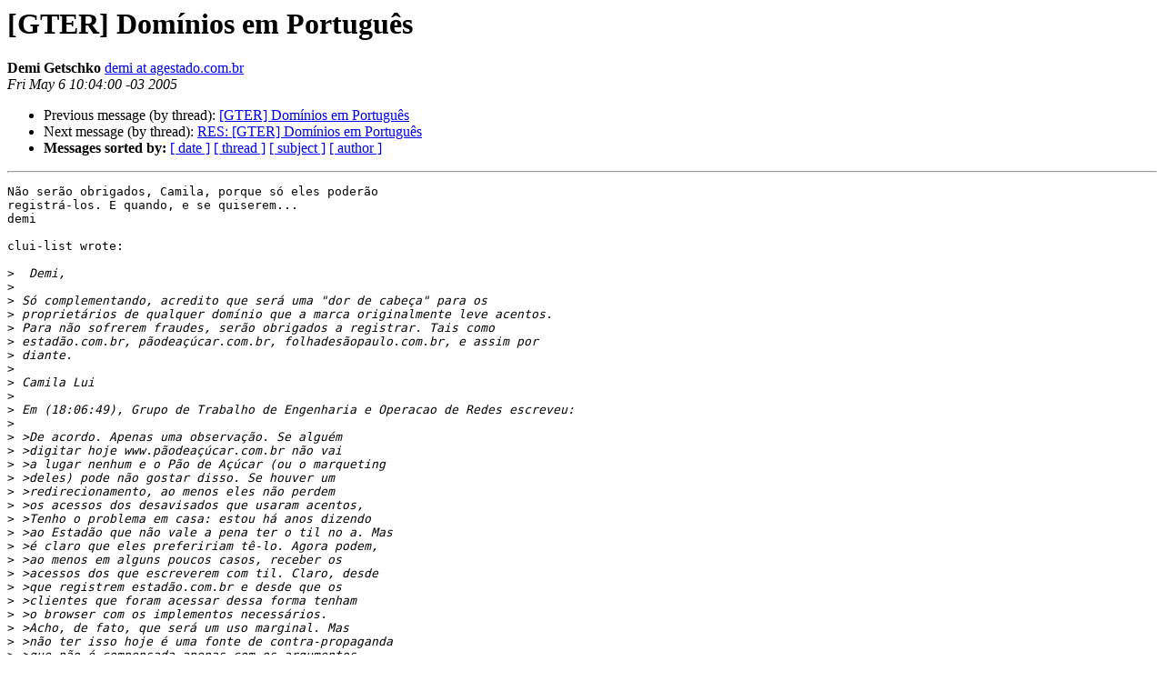

--- FILE ---
content_type: text/html
request_url: https://eng.registro.br/pipermail/gter/2005-May/008108.html
body_size: 6372
content:
<!DOCTYPE HTML PUBLIC "-//W3C//DTD HTML 4.01 Transitional//EN">
<HTML>
 <HEAD>
   <TITLE> [GTER] Dom&#237;nios em Portugu&#234;s
   </TITLE>
   <LINK REL="Index" HREF="index.html" >
   <LINK REL="made" HREF="mailto:gter%40eng.registro.br?Subject=Re%3A%20%5BGTER%5D%20%3D%3Fiso-8859-1%3FQ%3FDom%3DEDnios%3F%3D%20em%20%3D%3Fiso-8859-1%3FQ%3FPortugu%3DEAs%3F%3D&In-Reply-To=%3C427B6B3F.E514E9D9%40agestado.com.br%3E">
   <META NAME="robots" CONTENT="index,nofollow">
   <style type="text/css">
       pre {
           white-space: pre-wrap;       /* css-2.1, curent FF, Opera, Safari */
           }
   </style>
   <META http-equiv="Content-Type" content="text/html; charset=us-ascii">
   <LINK REL="Previous"  HREF="008103.html">
   <LINK REL="Next"  HREF="008109.html">
 </HEAD>
 <BODY BGCOLOR="#ffffff">
   <H1>[GTER] Dom&#237;nios em Portugu&#234;s</H1>
    <B>Demi Getschko</B> 
    <A HREF="mailto:gter%40eng.registro.br?Subject=Re%3A%20%5BGTER%5D%20%3D%3Fiso-8859-1%3FQ%3FDom%3DEDnios%3F%3D%20em%20%3D%3Fiso-8859-1%3FQ%3FPortugu%3DEAs%3F%3D&In-Reply-To=%3C427B6B3F.E514E9D9%40agestado.com.br%3E"
       TITLE="[GTER] Dom&#237;nios em Portugu&#234;s">demi at agestado.com.br
       </A><BR>
    <I>Fri May  6 10:04:00 -03 2005</I>
    <P><UL>
        <LI>Previous message (by thread): <A HREF="008103.html">[GTER] Dom&#237;nios em Portugu&#234;s
</A></li>
        <LI>Next message (by thread): <A HREF="008109.html">RES: [GTER] Dom&#237;nios em Portugu&#234;s
</A></li>
         <LI> <B>Messages sorted by:</B> 
              <a href="date.html#8108">[ date ]</a>
              <a href="thread.html#8108">[ thread ]</a>
              <a href="subject.html#8108">[ subject ]</a>
              <a href="author.html#8108">[ author ]</a>
         </LI>
       </UL>
    <HR>  
<!--beginarticle-->
<PRE>N&#227;o ser&#227;o obrigados, Camila, porque s&#243; eles poder&#227;o
registr&#225;-los. E quando, e se quiserem...
demi

clui-list wrote:

&gt;<i>  Demi,
</I>&gt;<i>
</I>&gt;<i> S&#243; complementando, acredito que ser&#225; uma &quot;dor de cabe&#231;a&quot; para os
</I>&gt;<i> propriet&#225;rios de qualquer dom&#237;nio que a marca originalmente leve acentos.
</I>&gt;<i> Para n&#227;o sofrerem fraudes, ser&#227;o obrigados a registrar. Tais como
</I>&gt;<i> estad&#227;o.com.br, p&#227;odea&#231;&#250;car.com.br, folhades&#227;opaulo.com.br, e assim por
</I>&gt;<i> diante.
</I>&gt;<i>
</I>&gt;<i> Camila Lui
</I>&gt;<i>
</I>&gt;<i> Em (18:06:49), Grupo de Trabalho de Engenharia e Operacao de Redes escreveu:
</I>&gt;<i>
</I>&gt;<i> &gt;De acordo. Apenas uma observa&#231;&#227;o. Se algu&#233;m
</I>&gt;<i> &gt;digitar hoje www.p&#227;odea&#231;&#250;car.com.br n&#227;o vai
</I>&gt;<i> &gt;a lugar nenhum e o P&#227;o de A&#231;&#250;car (ou o marqueting
</I>&gt;<i> &gt;deles) pode n&#227;o gostar disso. Se houver um
</I>&gt;<i> &gt;redirecionamento, ao menos eles n&#227;o perdem
</I>&gt;<i> &gt;os acessos dos desavisados que usaram acentos,
</I>&gt;<i> &gt;Tenho o problema em casa: estou h&#225; anos dizendo
</I>&gt;<i> &gt;ao Estad&#227;o que n&#227;o vale a pena ter o til no a. Mas
</I>&gt;<i> &gt;&#233; claro que eles prefeririam t&#234;-lo. Agora podem,
</I>&gt;<i> &gt;ao menos em alguns poucos casos, receber os
</I>&gt;<i> &gt;acessos dos que escreverem com til. Claro, desde
</I>&gt;<i> &gt;que registrem estad&#227;o.com.br e desde que os
</I>&gt;<i> &gt;clientes que foram acessar dessa forma tenham
</I>&gt;<i> &gt;o browser com os implementos necess&#225;rios.
</I>&gt;<i> &gt;Acho, de fato, que ser&#225; um uso marginal. Mas
</I>&gt;<i> &gt;n&#227;o ter isso hoje &#233; uma fonte de contra-propaganda
</I>&gt;<i> &gt;que n&#227;o &#233; compensada apenas com os argumentos
</I>&gt;<i> &gt;t&#233;cnicos... Em suma, assim caminha a humanidade...
</I>&gt;<i> &gt;
</I>&gt;<i> &gt;demi
</I>&gt;<i> &gt;
</I>&gt;<i> &gt;Marcelo Coelho wrote:
</I>&gt;<i> &gt;
</I>&gt;<i> &gt;&gt; Sinceramente, eu vou conscientizar meus clientes a n&#227;o adotarem dom&#237;nios
</I>&gt;<i> &gt;com
</I>&gt;<i> &gt;&gt; acentos.
</I>&gt;<i> &gt;&gt;
</I>&gt;<i> &gt;&gt; O n&#250;mero de chamados de suporte, de problemas &quot;meu amigo n&#227;o acessa meu
</I>&gt;<i> &gt;&gt; site&quot;, &quot;meu cliente n&#227;o consegue me mandar e-mail&quot; ser&#225; t&#227;o grande que,
</I>&gt;<i> &gt;&gt; sinceramente, n&#227;o vale a pena.
</I>&gt;<i> &gt;&gt;
</I>&gt;<i> &gt;&gt; N&#227;o vejo nenhum benef&#237;cio. O P&#227;o de A&#231;ucar jamais vai anunciar na Globo
</I>&gt;<i> em
</I>&gt;<i> &gt;&gt; hor&#225;rio nobre para dizer &quot;visite www.p&#227;odea&#231;ucar.com.br&quot; e perder 50% (ou
</I>&gt;<i> &gt;&gt; qualquer outro %) dos seus visitantes.
</I>&gt;<i> &gt;&gt;
</I>&gt;<i> &gt;&gt; Acho que esta &#233; uma mudan&#231;a que s&#243; far&#225; sentido no futuro, quando todo
</I>&gt;<i> &gt;mundo
</I>&gt;<i> &gt;&gt; (navegadores, leitores de e-mail) estiverem aceitando dom&#237;nios com
</I>&gt;<i> &gt;acentos.
</I>&gt;<i> &gt;&gt;
</I>&gt;<i> &gt;&gt; --
</I>&gt;<i> &gt;&gt; Marcelo Coelho
</I>&gt;<i> &gt;&gt; <A HREF="https://eng.registro.br/mailman/listinfo/gter">marcelo at tpn.com.br</A>
</I>&gt;<i> &gt;&gt;
</I>&gt;<i> &gt;&gt; --
</I>&gt;<i> &gt;&gt; gter list <A HREF="https://eng.registro.br/mailman/listinfo/gter">https://eng.registro.br/mailman/listinfo/gter</A>
</I>&gt;<i> &gt;
</I>&gt;<i> &gt;--
</I>&gt;<i> &gt;gter list <A HREF="https://eng.registro.br/mailman/listinfo/gter">https://eng.registro.br/mailman/listinfo/gter</A>
</I>&gt;<i> &gt;
</I>&gt;<i> &gt;----------
</I>&gt;<i>
</I>&gt;<i>   ------------------------------------------------------------------------
</I>&gt;<i> --
</I>&gt;<i> gter list    <A HREF="https://eng.registro.br/mailman/listinfo/gter">https://eng.registro.br/mailman/listinfo/gter</A>
</I>

</PRE>

<!--endarticle-->
    <HR>
    <P><UL>
        <!--threads-->
	<LI>Previous message (by thread): <A HREF="008103.html">[GTER] Dom&#237;nios em Portugu&#234;s
</A></li>
	<LI>Next message (by thread): <A HREF="008109.html">RES: [GTER] Dom&#237;nios em Portugu&#234;s
</A></li>
         <LI> <B>Messages sorted by:</B> 
              <a href="date.html#8108">[ date ]</a>
              <a href="thread.html#8108">[ thread ]</a>
              <a href="subject.html#8108">[ subject ]</a>
              <a href="author.html#8108">[ author ]</a>
         </LI>
       </UL>

<hr>
<a href="https://eng.registro.br/mailman/listinfo/gter">More information about the gter
mailing list</a><br>
</body></html>
